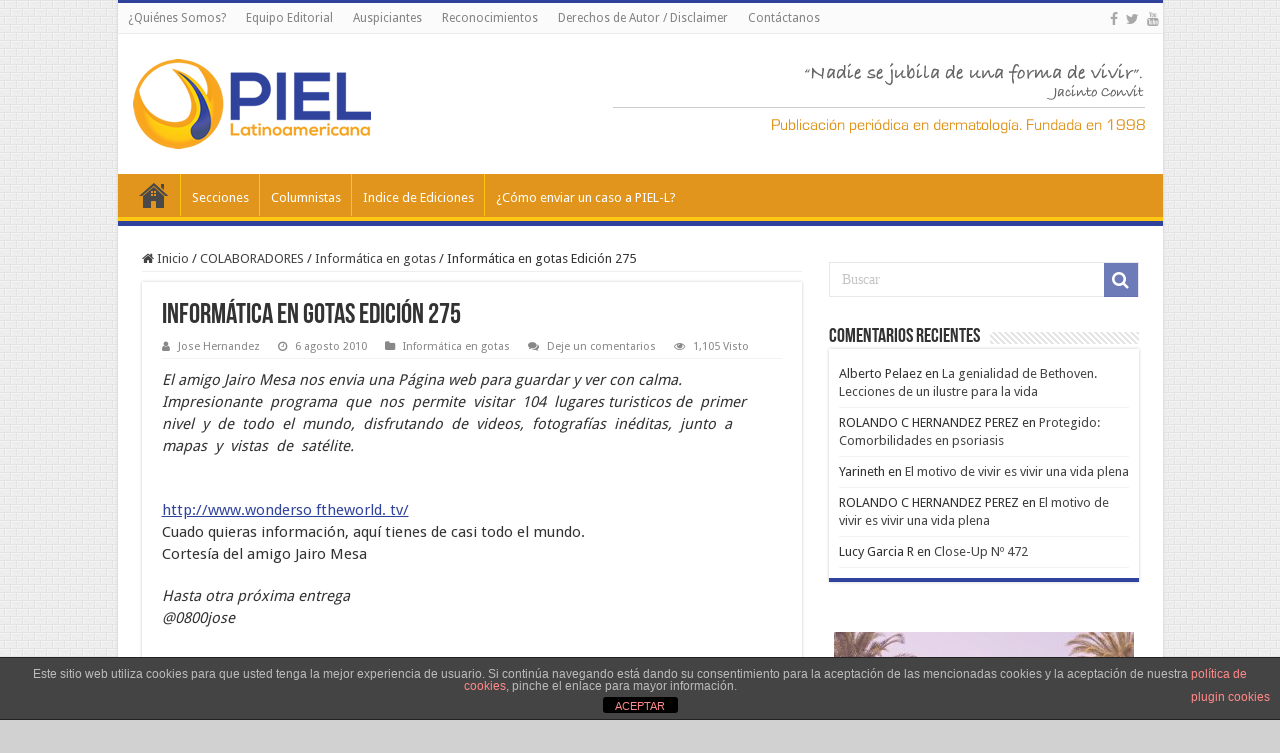

--- FILE ---
content_type: text/html; charset=utf-8
request_url: https://www.google.com/recaptcha/api2/aframe
body_size: 265
content:
<!DOCTYPE HTML><html><head><meta http-equiv="content-type" content="text/html; charset=UTF-8"></head><body><script nonce="BahYuM2VFI_nU4lbCI_Mlw">/** Anti-fraud and anti-abuse applications only. See google.com/recaptcha */ try{var clients={'sodar':'https://pagead2.googlesyndication.com/pagead/sodar?'};window.addEventListener("message",function(a){try{if(a.source===window.parent){var b=JSON.parse(a.data);var c=clients[b['id']];if(c){var d=document.createElement('img');d.src=c+b['params']+'&rc='+(localStorage.getItem("rc::a")?sessionStorage.getItem("rc::b"):"");window.document.body.appendChild(d);sessionStorage.setItem("rc::e",parseInt(sessionStorage.getItem("rc::e")||0)+1);localStorage.setItem("rc::h",'1769018540540');}}}catch(b){}});window.parent.postMessage("_grecaptcha_ready", "*");}catch(b){}</script></body></html>